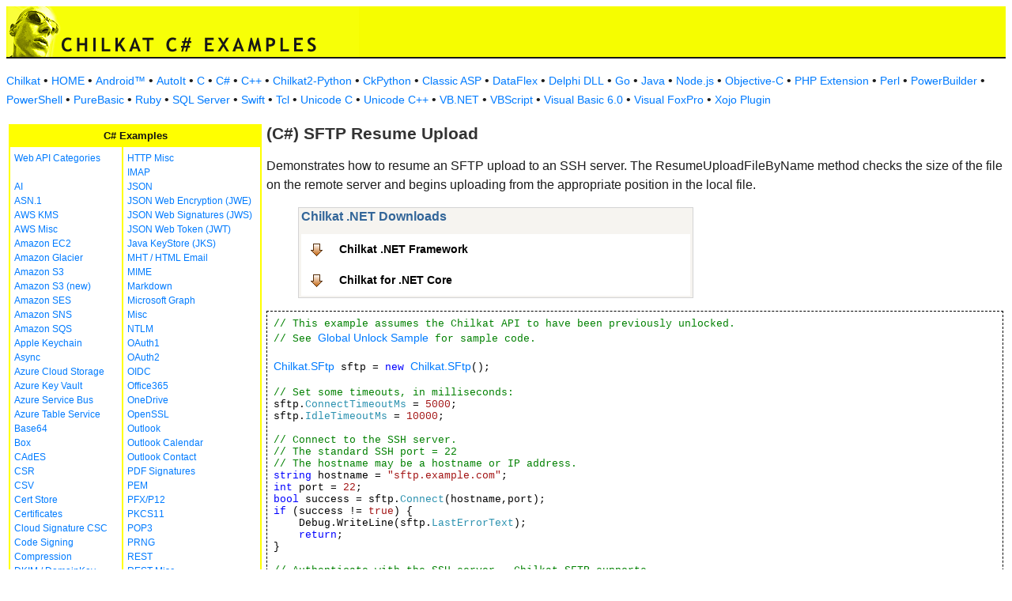

--- FILE ---
content_type: text/html
request_url: https://www.example-code.com/csharp/sftp_resumeUpload.asp
body_size: 12177
content:

<!DOCTYPE HTML PUBLIC "-//W3C//DTD HTML 3.2//EN">
<HTML>
<head>
<title>C# SFTP Resume Upload</title>
<meta http-equiv="Content-Type" content="text/html; charset=utf-8">
<link href="/css/detail.css" rel="stylesheet" type="text/css" />
<link href="/css/download.css" rel="stylesheet" type="text/css" />
<link href="/css/table.css" rel="stylesheet" type="text/css" />
<link href="/css/ex_new.css" rel="stylesheet" type="text/css" />
</head>

<body bgcolor="#FFFFFF">

<table width="100%" cellspacing="0" cellpadding="0" background="images/bg.gif?v=2">
  <tr> 
    <td><a href="default.asp"><img src="images/banner.gif?v=2" width="446" height="66" border="0" alt="Chilkat Examples"></a></td>
  </tr>
</table>

<p class="new-h-nav">
<a href="https://www.chilkatsoft.com">Chilkat</a> &#149; 
<a href="https://www.example-code.com/">HOME</a> &#149; <a href="/android/default.asp">Android&trade;</a>
 &#149; <a href="/autoit/default.asp">AutoIt</a>
 &#149; <a href="/C/default.asp">C</a>
 &#149; <a href="/csharp/default.asp">C#</a>
 &#149; <a href="/cpp/default.asp">C++</a>
 &#149; <a href="/chilkat2-python/default.asp">Chilkat2-Python</a>
 &#149; <a href="/python/default.asp">CkPython</a>
 &#149; <a href="/asp/default.asp">Classic ASP</a>
 &#149; <a href="/dataflex/default.asp">DataFlex</a>
 &#149; <a href="/delphiDll/default.asp">Delphi DLL</a>
 &#149; <a href="/golang/default.asp">Go</a>
 &#149; <a href="/java/default.asp">Java</a>
 &#149; <a href="/nodejs/default.asp">Node.js</a>
 &#149; <a href="/objc/default.asp">Objective-C</a>
 &#149; <a href="/phpExt/default.asp">PHP Extension</a>
 &#149; <a href="/perl/default.asp">Perl</a>
 &#149; <a href="/powerbuilder/default.asp">PowerBuilder</a>
 &#149; <a href="/powershell/default.asp">PowerShell</a>
 &#149; <a href="/purebasic/default.asp">PureBasic</a>
 &#149; <a href="/ruby/default.asp">Ruby</a>
 &#149; <a href="/sql/default.asp">SQL Server</a>
 &#149; <a href="/swift/default.asp">Swift</a>
 &#149; <a href="/tcl/default.asp">Tcl</a>
 &#149; <a href="/unicodeC/default.asp">Unicode C</a>
 &#149; <a href="/unicodeCpp/default.asp">Unicode C++</a>
 &#149; <a href="/vbnet/default.asp">VB.NET</a>
 &#149; <a href="/vbscript/default.asp">VBScript</a>
 &#149; <a href="/vb6/default.asp">Visual Basic 6.0</a>
 &#149; <a href="/foxpro/default.asp">Visual FoxPro</a>
 &#149; <a href="/xojo/default.asp">Xojo Plugin</a>

</p>
 
<table width="100%" cellspacing="0" cellpadding="3">
  <tr> 
    <td width="160" valign="top">      
<table width="320" border="1" cellspacing="0" cellpadding="5" bgcolor="#FFFFFF" bordercolor="#FFFF00" align="left">
  <tr valign="top" bgcolor="#FFFF00"> 
    <td colspan=2> 
      <div align="center"><font size="2" color="#111111"><b>C# Examples</b></font></div>
          </td>
        </tr>
  <tr valign="top"> 
    <td> 
<a href="webapi_default.asp">Web API Categories</a><br><br>
<a href="ai.asp">AI</a><br>
<a href="asn.asp">ASN.1</a><br>
<a href="aws_kms.asp">AWS KMS</a><br>
<a href="aws_misc.asp">AWS Misc</a><br>
<a href="ec2.asp">Amazon EC2</a><br>
<a href="glacier.asp">Amazon Glacier</a><br>
<a href="s3.asp">Amazon S3</a><br>
<a href="amazonS3.asp">Amazon S3 (new)</a><br>
<a href="ses.asp">Amazon SES</a><br>
<a href="sns.asp">Amazon SNS</a><br>
<a href="sqs.asp">Amazon SQS</a><br>
<a href="keychain.asp">Apple Keychain</a><br>
<a href="async.asp">Async</a><br>
<a href="azureStorage.asp">Azure Cloud Storage</a><br>
<a href="azureKeyVault.asp">Azure Key Vault</a><br>
<a href="azureServiceBus.asp">Azure Service Bus</a><br>
<a href="azureTable.asp">Azure Table Service</a><br>
<a href="base64.asp">Base64</a><br>
<a href="box.asp">Box</a><br>
<a href="cades.asp">CAdES</a><br>
<a href="csr.asp">CSR</a><br>
<a href="csv.asp">CSV</a><br>
<a href="certStore.asp">Cert Store</a><br>
<a href="cert.asp">Certificates</a><br>
<a href="cloud_signature_consortium.asp">Cloud Signature CSC</a><br>
<a href="codeSign.asp">Code Signing</a><br>
<a href="compression.asp">Compression</a><br>
<a href="dkim.asp">DKIM / DomainKey</a><br>
<a href="dns.asp">DNS</a><br>
<a href="dsa.asp">DSA</a><br>
<a href="dh.asp">Diffie-Hellman</a><br>
<a href="sig.asp">Digital Signatures</a><br>
<a href="dropbox.asp">Dropbox</a><br>
<a href="dynamics.asp">Dynamics CRM</a><br>
<a href="ebics.asp">EBICS</a><br>
<a href="ecc.asp">ECC</a><br>
<a href="ed25519.asp">Ed25519</a><br>
<a href="emailObj.asp">Email Object</a><br>
<a href="encryption.asp">Encryption</a><br>
<a href="ftp.asp">FTP</a><br>
<a href="fileAccess.asp">FileAccess</a><br>
<a href="fireBase.asp">Firebase</a><br>
<a href="gmail.asp">GMail REST API</a><br>
<a href="gmail_smtp_imap_pop.asp">GMail SMTP/IMAP/POP</a><br>
<a href="geoLocation.asp">Geolocation</a><br>
<a href="googleapi.asp">Google APIs</a><br>
<a href="googleCalendar.asp">Google Calendar</a><br>
<a href="googleCloudSQL.asp">Google Cloud SQL</a><br>
<a href="gCloudStorage.asp">Google Cloud Storage</a><br>
<a href="googleDrive.asp">Google Drive</a><br>
<a href="googlePhotos.asp">Google Photos</a><br>
<a href="googleSheets.asp">Google Sheets</a><br>
<a href="googleTasks.asp">Google Tasks</a><br>
<a href="gzip.asp">Gzip</a><br>
<a href="convert.asp">HTML-to-XML/Text</a><br>
<a href="http.asp">HTTP</a><br>
</td><td><a href="httpMisc.asp">HTTP Misc</a><br>
<a href="imap.asp">IMAP</a><br>
<a href="json.asp">JSON</a><br>
<a href="jwe.asp">JSON Web Encryption (JWE)</a><br>
<a href="jws.asp">JSON Web Signatures (JWS)</a><br>
<a href="jwt.asp">JSON Web Token (JWT)</a><br>
<a href="jks.asp">Java KeyStore (JKS)</a><br>
<a href="mht.asp">MHT / HTML Email</a><br>
<a href="mime.asp">MIME</a><br>
<a href="markdown.asp">Markdown</a><br>
<a href="microsoftGraph.asp">Microsoft Graph</a><br>
<a href="misc.asp">Misc</a><br>
<a href="ntlm.asp">NTLM</a><br>
<a href="oauth1.asp">OAuth1</a><br>
<a href="oauth2.asp">OAuth2</a><br>
<a href="oidc.asp">OIDC</a><br>
<a href="office365.asp">Office365</a><br>
<a href="onedrive.asp">OneDrive</a><br>
<a href="openssl.asp">OpenSSL</a><br>
<a href="outlook.asp">Outlook</a><br>
<a href="outlookCalendar.asp">Outlook Calendar</a><br>
<a href="outlookContact.asp">Outlook Contact</a><br>
<a href="pdf_signatures.asp">PDF Signatures</a><br>
<a href="pem.asp">PEM</a><br>
<a href="pfx.asp">PFX/P12</a><br>
<a href="pkcs11.asp">PKCS11</a><br>
<a href="pop3.asp">POP3</a><br>
<a href="prng.asp">PRNG</a><br>
<a href="rest.asp">REST</a><br>
<a href="restMisc.asp">REST Misc</a><br>
<a href="rsa.asp">RSA</a><br>
<a href="regex.asp">Regular Expressions</a><br>
<a href="scp.asp">SCP</a><br>
<a href="scard.asp">SCard</a><br>
<a href="sftp.asp">SFTP</a><br>
<a href="smtp.asp">SMTP</a><br>
<a href="ssh.asp">SSH</a><br>
<a href="sshkey.asp">SSH Key</a><br>
<a href="sshTunnel.asp">SSH Tunnel</a><br>
<a href="scminidriver.asp">ScMinidriver</a><br>
<a href="secrets.asp">Secrets</a><br>
<a href="sharepoint.asp">SharePoint</a><br>
<a href="sharepoint_online.asp">SharePoint Online</a><br>
<a href="cloud_signature.asp">Signing in the Cloud</a><br>
<a href="socket.asp">Socket/SSL/TLS</a><br>
<a href="spider.asp">Spider</a><br>
<a href="stream.asp">Stream</a><br>
<a href="tar.asp">Tar Archive</a><br>
<a href="ulid_uuid.asp">ULID/UUID</a><br>
<a href="upload.asp">Upload</a><br>
<a href="websocket.asp">WebSocket</a><br>
<a href="X.asp">X</a><br>
<a href="xades.asp">XAdES</a><br>
<a href="xml.asp">XML</a><br>
<a href="xmldsig.asp">XML Digital Signatures</a><br>
<a href="xmp.asp">XMP</a><br>
<a href="zip.asp">Zip</a><br>
<a href="curl.asp">curl</a><br>
<a href="uncategorized.asp">uncategorized</a><br>

<p></p>
<p>&nbsp;</p>
<p>&nbsp;</p>
<p>&nbsp;</p>
          </td>
        </tr>
      </table>
      
      
 
</td>
    <td valign="top"> 
      <h1><b>(C#) SFTP Resume Upload</b></h1>
      
      <p>Demonstrates how to resume an SFTP upload to an SSH server.  The ResumeUploadFileByName method checks the size of the file on the remote server and begins uploading from the appropriate position in the local file.</p>
		<blockquote>
<table class="reference" width="500"><tr><td valign="top" colspan="3">
   <h2 id="subhdr">Chilkat .NET Downloads</h2>
		<p class="button"><a title="Chilkat .NET Framework" href="http://www.chilkatsoft.com/downloads_DotNet.asp">Chilkat .NET Framework</a></p>
		<p class="button"><a title="Chilkat for .NET Core" href="http://www.chilkatsoft.com/dotnet-core.asp">Chilkat for .NET Core</a></p>
   </td></tr>
</table>


</blockquote>
      <pre id="exCode"><span id="cmt">// This example assumes the Chilkat API to have been previously unlocked.</span>
<span id="cmt">// See <a href="global_unlock.asp">Global Unlock Sample</a> for sample code.</span>

<span id="dtyp"><a target="_top" href="https://www.chilkatsoft.com/refdoc/csSFtpRef.html">Chilkat.SFtp</a></span> sftp = <span id="keyw">new</span> <span id="dtyp"><a target="_top" href="https://www.chilkatsoft.com/refdoc/csSFtpRef.html">Chilkat.SFtp</a></span>();

<span id="cmt">// Set some timeouts, in milliseconds:</span>
sftp.<span id="dtyp">ConnectTimeoutMs</span> = <span id="lit">5000</span>;
sftp.<span id="dtyp">IdleTimeoutMs</span> = <span id="lit">10000</span>;

<span id="cmt">// Connect to the SSH server.  </span>
<span id="cmt">// The standard SSH port = 22</span>
<span id="cmt">// The hostname may be a hostname or IP address.</span>
<span id="keyw">string</span> hostname = <span id="lit">&quot;sftp.example.com&quot;</span>;
<span id="keyw">int</span> port = <span id="lit">22</span>;
<span id="keyw">bool</span> success = sftp.<span id="dtyp">Connect</span>(hostname,port);
<span id="keyw">if</span> (success != <span id="lit">true</span>) {
    Debug.WriteLine(sftp.<span id="dtyp">LastErrorText</span>);
    <span id="keyw">return</span>;
}

<span id="cmt">// Authenticate with the SSH server.  Chilkat SFTP supports</span>
<span id="cmt">// both password-based authenication as well as public-key</span>
<span id="cmt">// authentication.  This example uses password authenication.</span>
success = sftp.<span id="dtyp">AuthenticatePw</span>(<span id="lit">&quot;myLogin&quot;</span>,<span id="lit">&quot;myPassword&quot;</span>);
<span id="keyw">if</span> (success != <span id="lit">true</span>) {
    Debug.WriteLine(sftp.<span id="dtyp">LastErrorText</span>);
    <span id="keyw">return</span>;
}

<span id="cmt">// After authenticating, the SFTP subsystem must be initialized:</span>
success = sftp.<span id="dtyp">InitializeSftp</span>();
<span id="keyw">if</span> (success != <span id="lit">true</span>) {
    Debug.WriteLine(sftp.<span id="dtyp">LastErrorText</span>);
    <span id="keyw">return</span>;
}

<span id="cmt">// Upload from the local file to the SSH server.</span>
<span id="cmt">// Important -- the remote filepath is the 1st argument,</span>
<span id="cmt">// the local filepath is the 2nd argument;</span>
<span id="keyw">string</span> remoteFilePath = <span id="lit">&quot;hamlet.xml&quot;</span>;
<span id="keyw">string</span> localFilePath = <span id="lit">&quot;c:/temp/hamlet.xml&quot;</span>;

<span id="cmt">// The ResumeUploadFileByName method first gets the size</span>
<span id="cmt">// of the partial file on the server and then begins uploading</span>
<span id="cmt">// from the appropriate point in the local file.</span>
<span id="cmt">// If the remote file does not exist or is 0-length, this</span>
<span id="cmt">// method is equivalent to UploadFileByName.</span>
<span id="cmt">// If the remote file is already equal to or larger in size</span>
<span id="cmt">// than the local file, then nothing more is uploaded.</span>
success = sftp.<span id="dtyp">ResumeUploadFileByName</span>(remoteFilePath,localFilePath);
<span id="keyw">if</span> (success != <span id="lit">true</span>) {
    Debug.WriteLine(sftp.<span id="dtyp">LastErrorText</span>);
    <span id="keyw">return</span>;
}

Debug.WriteLine(<span id="lit">&quot;Success.&quot;</span>);

</pre>
    </td>
  </tr>
</table>

<table width="100%" border="0" cellspacing="0" cellpadding="3" bgcolor="#FFFF00">
  <tr>
    <td>&nbsp; </td>
  </tr>
</table>

<p align="center"><font size="1" color="#999999">&copy; 
  2000-2025 Chilkat Software, Inc. All Rights Reserved.</font></p>
 
</body>
</html>
